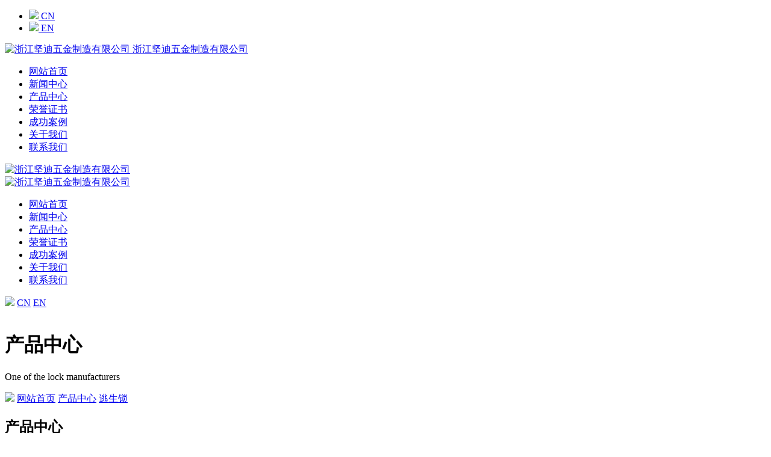

--- FILE ---
content_type: text/html;charset=utf-8
request_url: http://www.zjjdwj.cn/product/showproduct.php?lang=cn&id=98
body_size: 3019
content:
<!DOCTYPE HTML>
<html>
<head>
<meta charset="utf-8" />
<title>GA1290-浙江坚迪五金制造有限公司</title>
<meta name="description" content=" " />
<meta name="keywords" content="浙江坚迪五金制造有限公司" />
<meta name="renderer" content="webkit">
<meta http-equiv="X-UA-Compatible" content="IE=edge,chrome=1">
<meta content="width=device-width, initial-scale=1.0, maximum-scale=1.0, user-scalable=0" name="viewport" />
<meta name="generator" content="5.3.15"  data-variable="http://www.zjjdwj.cn/|cn|97|98|3|JuXiangTech" />
<link href="../favicon.ico" rel="shortcut icon" />
<link rel="stylesheet" type="text/css" href="../templates/JuXiangTech/images/css/JuXiangTech.css" />
<script src="../public/ui/v1/js/jquery/jquery-1.11.0.min.js" type="text/javascript"></script>
<script src="../public/ui/v1/js/adaption/adaptive.js" type="text/javascript"></script>
<script src="../public/ui/v1/js/adaption/common_own.js" type="text/javascript"></script>
<!--[if IE]><script src="../public/js/html5.js" type="text/javascript"></script><![endif]-->
</head>
<body>
	<!--[if lte IE 7]><script>location.href = "../templates/JuXiangTech/images/../ltie8.php?lang=cn&index_url=http://www.zjjdwj.cn/"</script><![endif]-->
	<script src="../public/ui/v1/js/sea.js" type="text/javascript"></script>

	<div class="st-container st-effect-2" id="st-container">
		<!--mobile nav-->
		<nav class="st-menu st-effect-1" id="menu-1">
			<ul>

				<li class="active">
					<a href="http://www.zjjdwj.cn/" title="CN">
						<img src="../public/images/flag/cn.gif" />
						CN
					</a>
				</li>

				<li class="">
					<a href="http://www.zjjdwj.cn/index.php?lang=en" title="EN">
						<img src="../public/images/flag/en.gif" />
						EN
					</a>
				</li>

			</ul>
		</nav>
		<nav class="st-menu st-effect-2 accordion" id="menu-2">
			<div class="logo text-center">
				<a href="http://www.zjjdwj.cn/" title="浙江坚迪五金制造有限公司">
					<img src="../upload/202104/1617694883.png" alt="浙江坚迪五金制造有限公司" title="浙江坚迪五金制造有限公司" />
					<spn>浙江坚迪五金制造有限公司</span>
				</a>	
			</div>
			<ul>
				<li class=""><a href="http://www.zjjdwj.cn/" title="网站首页">网站首页</a></li>

				<li class="">
					<a href="../newscenter/"  title="新闻中心" class="">新闻中心</a>
				</li>

				<li class="">
					<a href="../product/product.php?lang=cn&class2=96"  title="产品中心" class="">产品中心</a>
				</li>

				<li class="">
					<a href="../honors/"  title="荣誉证书" class="">荣誉证书</a>
				</li>

				<li class="">
					<a href="../cases/"  title="成功案例" class="">成功案例</a>
				</li>

				<li class="">
					<a href="../about/"  title="关于我们" class="">关于我们</a>
				</li>

				<li class="">
					<a href="../contact/"  title="联系我们" class="">联系我们</a>
				</li>
		
			</ul>
		</nav>
		<!--内容容器-->
		<div class="st-pusher">
			<!--mobile nav-->
			<div class="m-header st-content clearfix">
				<div class="col-xs-6 left">
					<a href="http://www.zjjdwj.cn/">
						<img src="../upload/202104/1617694883.png" alt="浙江坚迪五金制造有限公司" title="浙江坚迪五金制造有限公司" />

					</a>
				</div>
				<div class="col-xs-6 right" id="st-trigger-effects">
					<div class="st-btn menu" data-effect="st-effect-2">
						<i class="fa fa-bars"></i>
					</div>
					<div class="st-btn langs" data-effect="st-effect-1">
						<i class="fa fa-globe"></i>
					</div>
				</div>
			</div>

	<header data-waypointsok="" class="inside">

		<div class="max_inner">
			<div class="left">
				<div class="img">
					<a href="http://www.zjjdwj.cn/" title="浙江坚迪五金制造有限公司">
						<img src="../upload/202104/1617694883.png" title="浙江坚迪五金制造有限公司" alt="浙江坚迪五金制造有限公司"/>
					</a>
				</div>
			</div>
			<div class="right">
				<ul>
					<li><a href="http://www.zjjdwj.cn/" title="网站首页" >网站首页</a></li>

					<li><a href="../newscenter/" title="新闻中心" >新闻中心</a></li>

					<li><a href="../product/product.php?lang=cn&class2=96" title="产品中心" class="on">产品中心</a></li>

					<li><a href="../honors/" title="荣誉证书" >荣誉证书</a></li>

					<li><a href="../cases/" title="成功案例" >成功案例</a></li>

					<li><a href="../about/" title="关于我们" >关于我们</a></li>

					<li><a href="../contact/" title="联系我们" >联系我们</a></li>

				</ul>
			</div>
			<div class="lang">
				<a href="../search/"><img src="../templates/JuXiangTech/images//search.png"/></a>

				<a class="on" href="http://www.zjjdwj.cn/">CN</a><i></i>

				<a class="" href="http://www.zjjdwj.cn/index.php?lang=en">EN</a><i></i>

			</div>
		</div>
	</header>
	<div class="tem_banner inside">
	
		<div class="flash">
<img src='../upload/202104/1617695364.jpg' width='980' alt='' height='300'></div>
		<div class="pageTitle">
			<div class="tem_inner">
				<h1>产品中心</h1>
				<p>One of the lock manufacturers</p>
			</div>
		</div>

	</div>

<section class="page_web web1">
	<div class="met_position">
		<div class="tem_inner">
			<img src="../templates/JuXiangTech/images/navIcon.png"/>
			<a href="http://www.zjjdwj.cn/" title="网站首页">网站首页</a>

			<span class="line"></span><a href="../product/product.php?lang=cn&class2=96" title="产品中心">产品中心</a>
			<span class="line"></span><a href="../product/product.php?lang=cn&class2=97" title="逃生锁">逃生锁</a>

		</div>
	</div>

	<div class="page_nav">
		<div class="tem_inner">
			<div class="met_clear"></div>		
		</div>
	</div>

	<div class="page_content page_content1 lan12">
		<div>

	<div id="showproduct" class="max_width">
		<div class="left">
			<div class="top">
				<h1>产品中心</h1>
				<img src="../templates/JuXiangTech/images/proArrow.png"/>
			</div>
			<ul>

				<li class="">
					<a href="../product/product.php?lang=cn&class2=96">8700系列1级美标插芯锁</a>
				</li>

				<li class="on">
					<a href="../product/product.php?lang=cn&class2=97">逃生锁</a>
				</li>

				<li class="">
					<a href="../product/product.php?lang=cn&class2=98">5300系列2级筒体锁</a>
				</li>

				<li class="">
					<a href="../product/product.php?lang=cn&class2=99">560系列固舌锁</a>
				</li>

				<li class="">
					<a href="../product/product.php?lang=cn&class2=100">6700系列欧标锁</a>
				</li>
 
			</ul>
		</div>
		<div class="content">
			<div class="top">
				<div class="left">
					<div class="swiper-container" id="gallery-thumbs">
						<div class="swiper-wrapper">
							<div class="swiper-slide">
								<a>
									<div class="img"><img src="../upload/202103/1615261550.jpg" alt=""></div>
								</a>
							</div>

							<div class="swiper-slide">
								<a>
									<div class="img"><img src="../upload/202103/1615261472.jpg" alt="GA1290"></div>
								</a>
							</div>

						</div>
					</div>
					<div class="swiper-container" id="gallery-top">
						<div class="swiper-wrapper">
							<div class="swiper-slide">
								<a href="../upload/202103/1615261550.jpg" class="fancybox" title="GA1290">
									<div class="img"><img src="../upload/202103/1615261550.jpg" alt="GA1290"></div>
								</a>
							</div>

							<div class="swiper-slide">
								<a href="../upload/202103/1615261472.jpg" class="fancybox" title="GA1290">
									<div class="img"><img src="../upload/202103/1615261472.jpg" alt="GA1290"></div>
								</a>
							</div>

						</div>
					</div>
				</div>
				<div class="right">
					<h1>GA1290</h1>
					<div class="para">

	<p>表面处理：银灰，黑色，古铜</p>

	<p>材质：阳极氧化铝合金</p>

	<p>类型：逃生锁</p>

					</div>
					<a class="advisory" href=""><img src="../templates/JuXiangTech/images/consult.png"/>咨询我们</a>
					<div class="contact">
						<div>
							<p><img src="../templates/JuXiangTech/images/contact_phone.png"/>联系热线</p>
							<h4>573-84559688</h4>
						</div>
						<div>
							<p><img src="../templates/JuXiangTech/images/contact_email.png"/>E-mail</p>
							<h4>ruby@gallery-architecture.com;jdwjccx@163.com</h4>
						</div>
					</div>
				</div>
			</div>
			<div class="specification">
				<div class="title">产品规格</div>
				<div class="content"><div><p><strong>适合门的宽度: </strong>915mm,1220mm</p><p><strong>性能测试:</strong></p><p>通过50万次循环测试</p><p>通过UL标准测试</p><p><br/></p><div id="metinfo_additional"></div></div></div>
			</div>
		</div>
	</div>

        <div class="met_clear"></div>
        </div>
    </div>
</section>

<footer class="tem_footer">
	<div class="top">
		<div class="max_width">
			<p>电话：+86-573-84559688</p>
			<div class="nav">
				<ul>
					<li><a href="http://www.zjjdwj.cn/" title="网站首页" >网站首页</a></li>

					<li><a href="../newscenter/" title="新闻中心" >新闻中心</a></li>

					<li><a href="../product/product.php?lang=cn&class2=96" title="产品中心" class="on">产品中心</a></li>

					<li><a href="../honors/" title="荣誉证书" >荣誉证书</a></li>

					<li><a href="../cases/" title="成功案例" >成功案例</a></li>

					<li><a href="../about/" title="关于我们" >关于我们</a></li>

					<li><a href="../contact/" title="联系我们" >联系我们</a></li>

				</ul>
			</div>
		</div>
	</div>
	<div class="address max_width">浙江省嘉兴市嘉善县西塘镇南港路369号</div>
	<div class="bot max_width">
		<span>版权 ©  浙江坚迪五金制造有限公司 <a href="https://beian.miit.gov.cn/" target="_blank">浙ICP备2021024938号-1</a></span>
		<span>Powered by <a href="http://www.mituo.cn" style="margin-left:0;">Metinfo</a></span>
		<div class="link">
			<a href=""><img src="../templates/JuXiangTech/images/link1.png"/></a>
			<a href=""><img src="../templates/JuXiangTech/images/link2.png"/></a>
			<a href=""><img src="../templates/JuXiangTech/images/link3.png"/></a>
		</div>
	</div>
</footer>

</div>
</div>
<!--footer load JS-->
<script src="../templates/JuXiangTech/js/adaptive.js" type="text/javascript"></script>
<script src="../templates/JuXiangTech/js/common_own.js" type="text/javascript"></script>
</body>
</html>